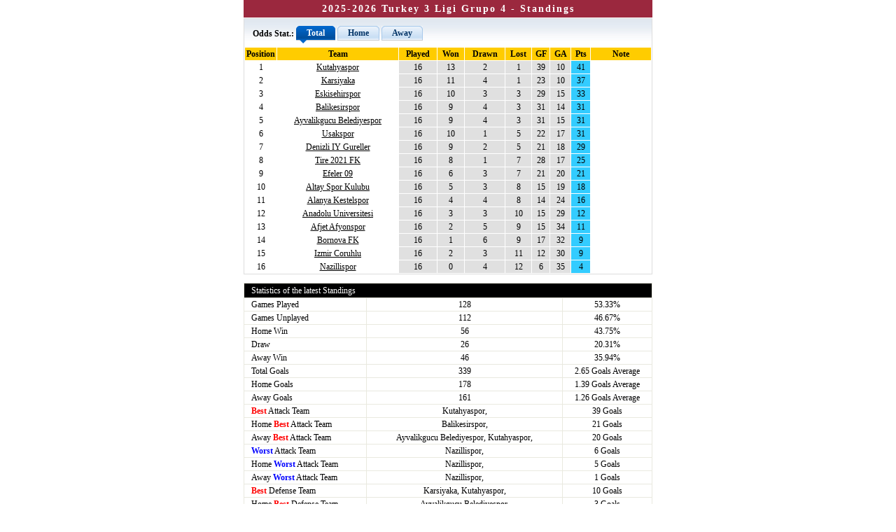

--- FILE ---
content_type: text/html
request_url: http://data.7mdt.com/matches_data/1633/en/standing2.shtml
body_size: 2059
content:
<!DOCTYPE HTML PUBLIC "-//W3C//DTD HTML 4.01 Transitional//EN">
<html>
<head>
<title>Turkey 3 Ligi Grupo 4 2025-2026's Standings,7M Sports</title>
<meta name="keywords" content="Turkey 3 Ligi Grupo 4 2025-2026's Standings" />
<meta name="description" content="Turkey 3 Ligi Grupo 4 2025-2026's Standings" />
<script language="javascript" src="standing.js"></script>
<script language="javascript" src="/js/utf-8/open_link.js?V1"></script>
<script language="javascript" src="/js/utf-8/open_link_geturl_data.js?V20240311"></script>
<script language="javascript" src="/js/const/eng.js"></script>
<script language="javascript" src="/matches_data/fun/builderstandings.js?V1"></script>
<meta http-equiv="Content-Type" content="text/html; charset=utf-8" />
<link href="//static.7mdt.com/data_css/matches_data/style_w_utf-8.css" rel="stylesheet" type="text/css" />
<script language="javascript">
function switchTag(tagn, tagi)
{
	for(var i=1; i < 4; i++)
	{
		if (i == tagi)
		{
			document.getElementById(tagn + i).getElementsByTagName("a")[0].className="selectli";
			document.getElementById(tagn + i).getElementsByTagName("a")[0].getElementsByTagName("span")[0].className="selectspan";
		}else{
			document.getElementById(tagn + i).getElementsByTagName("a")[0].className="";
			document.getElementById(tagn + i).getElementsByTagName("a")[0].getElementsByTagName("span")[0].className="";
		}
	}
}
</script>
</head>
<body oncontextmenu="return false" onselectstart="return false" class="wrap_body">
	<div class="wrap12">
			   <div class="e_name6"><p id="e_name"></p></div>
			   <!-- 积分排名表 + -->
			   <div id="standings_body" class="wrap13" >
					<div id="Standings_0" style=" display:none;">
						<table border="0" cellpadding="0" cellspacing="0" class="plzst1" align="center">
							<tr>
								<td width="100%">
									<div class="sta_title">
										<ul>
											<li class="tag">Odds Stat.:</li>
											<li id="standing0_tag1" class="tag0"><a href="javascript:" onClick="switchTag('standing0_tag', 1);this.blur();Show_Standings(0, 0, s_std_0);" class="selectli"><span class="selectspan">Total</span></a></li>
									 		<li id="standing0_tag2" class="tag0" style="display:none"><a href="javascript:" onClick="switchTag('standing0_tag', 2);this.blur();Show_Standings(0, 1, s_std_0);"><span>Home</span></a></li>
											 <li id="standing0_tag3" class="tag0" style="display:none"><a href="javascript:" onClick="switchTag('standing0_tag', 3);this.blur();Show_Standings(0, 2, s_std_0);"><span>Away</span></a></li>
								 		</ul>
							 		</div>
								</td>
							</tr>
							<tr>
								<td>
									<table border="0" cellpadding="2" cellspacing="1" width="100%">
										<tr>
											<td id="s_std_0"></td>
										</tr>
									</table>
								</td>
							</tr>
						</table>
					</div>
					<div id="Standings_1" style="display:none">
						<table border="0" cellpadding="0" cellspacing="0" class="plzst1" align="center">
							<tr>
								<td width="100%">
									<div class="sta_title">
										<ul>
											<li class="tag">Odds Stat.:</li>
											<li id="standing1_tag1" class="tag0"><a href="javascript:" onClick="switchTag('standing1_tag', 1);this.blur();Show_Standings(1, 0, s_std_1);" class="selectli"><span class="selectspan">Total</span></a></li>
											<li id="standing1_tag2" class="tag0" style="display:none"><a href="javascript:" onClick="switchTag('standing1_tag', 2);this.blur();Show_Standings(1, 1, s_std_1);"><span>Home</span></a></li>
											<li id="standing1_tag3" class="tag0" style="display:none"><a href="javascript:" onClick="switchTag('standing1_tag', 3);this.blur();Show_Standings(1, 2, s_std_1);"><span>Away</span></a></li>
										</ul>
									</div>
								</td>
							</tr>
							<tr>
								<td>
									<table border="0" cellpadding="2" cellspacing="1" width="100%">
										<tr>
											<td id="s_std_1"></td>
										</tr>
									</table>
								</td>
							</tr>
						</table>
					</div>
					<div id="Standings_2" style="display:none">
						<table border="0" cellpadding="0" cellspacing="0" class="plzst1" align="center">
							<tr>
								<td width="100%">
									<div class="sta_title">
										<ul>
											<li class="tag">Odds Stat.:</li>
											<li id="standing2_tag1" class="tag0"><a href="javascript:" onClick="switchTag('standing2_tag', 1);this.blur();Show_Standings(2, 0, s_std_2);" class="selectli"><span class="selectspan">Total</span></a></li>
											<li id="standing2_tag2" class="tag0" style="display:none"><a href="javascript:" onClick="switchTag('standing2_tag', 2);this.blur();Show_Standings(2, 1, s_std_2);"><span>Home</span></a></li>
											<li id="standing2_tag3" class="tag0" style="display:none"><a href="javascript:" onClick="switchTag('standing2_tag', 3);this.blur();Show_Standings(2, 2, s_std_2);"><span>Away</span></a></li>
										</ul>
									</div>
								</td>
							</tr>
							<tr>
								<td>
									<table border="0" cellpadding="2" cellspacing="1" width="100%">
										<tr>
											<td id="s_std_2"></td>
										</tr>
									</table>
								</td>
							</tr>
						</table>
					</div>
					<div id="Standings_3" style="display:none">
						<table border="0" cellpadding="0" cellspacing="0" class="plzst1" align="center">
							<tr>
								<td width="100%">
									<div class="sta_title">
										<ul>
											<li class="tag">Odds Stat.:</li>
											<li id="standing3_tag1" class="tag0"><a href="javascript:" onClick="switchTag('standing3_tag', 1);this.blur();Show_Standings(3, 0, s_std_2);" class="selectli"><span class="selectspan">Total</span></a></li>
											<li id="standing3_tag2" class="tag0" style="display:none"><a href="javascript:" onClick="switchTag('standing3_tag', 2);this.blur();Show_Standings(3, 1, s_std_2);"><span>Home</span></a></li>
											<li id="standing3_tag3" class="tag0" style="display:none"><a href="javascript:" onClick="switchTag('standing3_tag', 3);this.blur();Show_Standings(3, 2, s_std_2);"><span>Away</span></a></li>
										</ul>
									</div>
								</td>
							</tr>
							<tr>
								<td>
									<table border="0" cellpadding="2" cellspacing="1" width="100%">
										<tr>
											<td id="s_std_3"></td>
										</tr>
									</table>
								</td>
							</tr>
						</table>
					</div>
					<div id="Standings_4" style="display:none">
						<table border="0" cellpadding="0" cellspacing="0" class="plzst1" align="center">
							<tr>
								<td width="100%">
									<div class="sta_title">
										<ul>
											<li class="tag">Odds Stat.:</li>
											<li id="standing4_tag1" class="tag0"><a href="javascript:" onClick="switchTag('standing4_tag', 1);this.blur();Show_Standings(4, 0, s_std_2);" class="selectli"><span class="selectspan">Total</span></a></li>
											<li id="standing4_tag2" class="tag0" style="display:none"><a href="javascript:" onClick="switchTag('standing4_tag', 2);this.blur();Show_Standings(4, 1, s_std_2);"><span>Home</span></a></li>
											<li id="standing4_tag3" class="tag0" style="display:none"><a href="javascript:" onClick="switchTag('standing4_tag', 3);this.blur();Show_Standings(4, 2, s_std_2);"><span>Away</span></a></li>
										</ul>
									</div>
								</td>
							</tr>
							<tr>
								<td>
									<table border="0" cellpadding="2" cellspacing="1" width="100%">
										<tr>
											<td id="s_std_4"></td>
										</tr>
									</table>
								</td>
							</tr>
						</table>
					</div>
			    </div>
				<!-- 积分排名表 - -->
				<!-- 最新积分表 + -->
			  	<div class="wrap14">
					<table border="1" cellpadding="0" cellspacing="0" align="center" style="border-collapse: collapse; background-color: #FFFFFF; display:none " bordercolor="#E9E9DF" width="100%" id="standings_stat1_body">
						<tr style="background-color: #000000; color: #FFFFFF;">
							<td colspan="3" class="lst1">Statistics of the latest Standings</td>
						</tr>
						<tr>
							<td width="30%" class="lsm6">Games Played</td>
							<td width="48%" align="middle" id="e_sdss_snum1"></td>
							<td width="22%" align="middle" id="e_sdss_sper1"></td>
						</tr>
						<tr>
							<td class="lsm6">Games Unplayed</td>
							<td align="middle" id="e_sdss_unsnum1"></td>
							<td align="middle" id="e_sdss_unsper1"></td>
						</tr>
						<tr>
							<td class="lsm6">Home Win</td>
							<td align="middle" id="e_sdss_zsnum1"></td>
							<td align="middle" id="e_sdss_zsper1"></td>
						</tr>
						<tr>
							<td class="lsm6">Draw</td>
							<td align="middle" id="e_sdss_zpnum1"></td>
							<td align="middle" id="e_sdss_zpper1"></td>
						</tr>
						<tr>
							<td class="lsm6">Away Win</td>
							<td align="middle" id="e_sdss_ksnum1"></td>
							<td align="middle" id="e_sdss_ksper1"></td>
						</tr>
						<tr>
							<td class="lsm6">Total Goals</td>
							<td align="middle" id="e_sdss_dqnum1"></td>
							<td align="middle"><span id="e_sdss_dqavg1"></span>&nbsp;Goals Average</td>
						</tr>
						<tr>
							<td class="lsm6">Home Goals</td>
							<td align="middle" id="e_sdss_zdqnum1"></td>
							<td align="middle"><span id="e_sdss_zdqavg1"></span>&nbsp;Goals Average</td>
						</tr>
						<tr>
							<td class="lsm6">Away Goals</td>
							<td align="middle" id="e_sdss_kdqnum1"></td>
							<td align="middle"><span id="e_sdss_kdqavg1"></span>&nbsp;Goals Average</td>
						</tr>
						<tr>
							<td class="lsm6"><span class="red bold">Best</span> Attack Team</td>
							<td align="middle" id="e_sdss_gmax_t1"></td>
							<td align="middle"><span id="e_sdss_gmax1"></span>&nbsp;Goals</td>
						</tr>
						<tr>
							<td class="lsm6">Home <span class="red bold">Best</span> Attack Team</td>
							<td align="middle" id="e_sdss_zgmax_t1"></td>
							<td align="middle"><span id="e_sdss_zgmax1"></span>&nbsp;Goals</td>
						</tr>
						<tr>
							<td class="lsm6">Away <span class="red bold">Best</span> Attack Team</td>
							<td align="middle" id="e_sdss_kgmax_t1"></td>
							<td align="middle"><span id="e_sdss_kgmax1"></span>&nbsp;Goals</td>
						</tr>
						<tr>
							<td class="lsm6"><span class="blue bold">Worst</span> Attack Team</td>
							<td align="middle" id="e_sdss_gmin_t1"></td>
							<td align="middle"><span id="e_sdss_gmin1"></span>&nbsp;Goals</td>
						</tr>
						<tr>
							<td class="lsm6">Home <span class="blue bold">Worst</span> Attack Team</td>
							<td align="middle" id="e_sdss_zgmin_t1"></td>
							<td align="middle"><span id="e_sdss_zgmin1"></span>&nbsp;Goals</td>
						</tr>
						<tr>
							<td class="lsm6">Away <span class="blue bold">Worst</span> Attack Team</td>
							<td align="middle" id="e_sdss_kgmin_t1"></td>
							<td align="middle"><span id="e_sdss_kgmin1"></span>&nbsp;Goals</td>
						</tr>
						<tr>
							<td class="lsm6"><span class="red bold">Best</span> Defense Team</td>
							<td align="middle" id="e_sdss_kpmin_t1"></td>
							<td align="middle"><span id="e_sdss_kpmin1"></span>&nbsp;Goals</td>
						</tr>
						<tr>
							<td class="lsm6">Home <span class="red bold">Best</span> Defense Team</td>
							<td align="middle" id="e_sdss_zkpmin_t1"></td>
							<td align="middle"><span id="e_sdss_zkpmin1"></span>&nbsp;Goals</td>
						</tr>
						<tr>
							<td class="lsm6">Away <span class="red bold">Best</span> Defense Team</td>
							<td align="middle" id="e_sdss_kkpmin_t1"></td>
							<td align="middle"><span id="e_sdss_kkpmin1"></span>&nbsp;Goals</td>
						</tr>
						<tr>
							<td class="lsm6"><span class="blue bold">Worst</span> Defense Team</td>
							<td align="middle" id="e_sdss_kpmax_t1"></td>
							<td align="middle"><span id="e_sdss_kpmax1"></span>&nbsp;Goals</td>
						</tr>
						<tr>
							<td class="lsm6">Home <span class="blue bold">Worst</span> Defense Team</td>
							<td align="middle" id="e_sdss_zkpmax_t1"></td>
							<td align="middle"><span id="e_sdss_zkpmax1"></span>&nbsp;Goals</td>
						</tr>
						<tr>
							<td class="lsm6">Away <span class="blue bold">Worst</span> Defense Team</td>
							<td align="middle" id="e_sdss_kkpmax_t1"></td>
							<td align="middle"><span id="e_sdss_kkpmax1"></span>&nbsp;Goals</td>
						</tr>
					</table>
				</div>
				<div class="wrap14">
					<table border="1" cellpadding="2" cellspacing="0" align="center" style="border-collapse: collapse; background-color: #FFFFFF;display:none" bordercolor="#E9E9DF" width="100%" id="standings_stat2_body">
						<tr style="background-color: #000000; color: #FFFFFF;">
							<td colspan="3" class="lst1">Statistics of the latest Standings</td>
						</tr>
						<tr>
							<td width="30%" class="lsm6">Games Played</td>
							<td width="48%" align="middle" id="e_sdss_snum2"></td>
							<td width="22%" align="middle" id="e_sdss_sper2"></td>
						</tr>
						<tr>
							<td class="lsm6">Games Unplayed</td>
							<td align="middle" id="e_sdss_unsnum2"></td>
							<td align="middle" id="e_sdss_unsper2"></td>
						</tr>
						<tr>
							<td class="lsm6">Total Goals</td>
							<td align="middle" id="e_sdss_dqnum2"></td>
							<td align="middle"><span id="e_sdss_dqavg2"></span>&nbsp;Goals Average</td>
						</tr>
						<tr>
							<td class="lsm6"><span class="red bold">Best</span> Attack Team</td>
							<td align="middle" id="e_sdss_gmax_t2"></td>
							<td align="middle"><span id="e_sdss_gmax2"></span>&nbsp;Goals</td>
						</tr>
						<tr>
							<td class="lsm6"><span class="blue bold">Worst</span> Attack Team</td>
							<td align="middle" id="e_sdss_gmin_t2"></td>
							<td align="middle"><span id="e_sdss_gmin2"></span>&nbsp;Goals</td>
						</tr>
						<tr>
							<td class="lsm6"><span class="red bold">Best</span> Defense Team</td>
							<td align="middle" id="e_sdss_kpmin_t2"></td>
							<td align="middle"><span id="e_sdss_kpmin2"></span>&nbsp;Goals</td>
						</tr>
						<tr>
							<td class="lsm6"><span class="blue bold">Worst</span> Defense Team</td>
							<td align="middle" id="e_sdss_kpmax_t2"></td>
							<td align="middle"><span id="e_sdss_kpmax2"></span>&nbsp;Goals</td>
						</tr>
					</table>
				</div>
              	<!--最新积分表 - -->
				<p class="update3">Date of Last Renewal: <span id="e_sds_last_update"></span></p>
				<div id="center_ad_tb" class="center_ad"></div>

</div>
</body>
</html>
<script language="javascript">ShowStandingTitle();BuilderStandings(0, 0);</script>
<script type="text/javascript" language="javascript" src="//www.7msport.com/v2/js/addmsgdiv.js?l=en" id="spt_message"></script>
		<div style="display:none;"><script type="text/javascript" src="//count.7msport.com/count.js"></script></div>
<!-- designer on 2012-03-09, by ydx  -->


--- FILE ---
content_type: application/javascript
request_url: http://data.7mdt.com/matches_data/fun/builderstandings.js?V1
body_size: 3588
content:
var	Standing = [["", "", ""], ["", "", ""], ["", "", ""], ["", "", ""], ["", "", ""], ["", "", ""]];
var Title_tips = (typeof(STANDING_HEADER_ALL) != 'undefined' ? STANDING_HEADER_ALL : '');
var Standing_sHeader = '<table borderColor="#FFFFFF" cellpadding="2" cellspacing="0" width="100%" class="jfbtb1" border="1">' +
							'<tr class="jfbtb2">' +
								'<td width="8%" onclick="SortColumn(0, this)" style="cursor:pointer" title="' + SORTSTR + '">' + STANDING_HEADER[0] + '</td>' +
								'<td width="30%">' + STANDING_HEADER[1] + '</td>' +
								'<td onclick="SortColumn(2, this)" style="cursor:pointer" title="' + SORTSTR + '">' + STANDING_HEADER[2] + '</td>' +
								'<td onclick="SortColumn(3, this)" style="cursor:pointer" title="' + SORTSTR + '">' + STANDING_HEADER[3] + '</td>' +
								'<td onclick="SortColumn(4, this)" style="cursor:pointer" title="' + SORTSTR + '">' + STANDING_HEADER[4] + '</td>' +
								'<td onclick="SortColumn(5, this)" style="cursor:pointer" title="' + SORTSTR + '">' + STANDING_HEADER[5] + '</td>' +
								'<td onclick="SortColumn(6, this)" style="cursor:pointer" title="' + SORTSTR + Ttitle_tips(Title_tips[6],LANGUAGE_INDEX) + '">' + STANDING_HEADER[6] + '</td>' +
								'<td onclick="SortColumn(7, this)" style="cursor:pointer" title="' + SORTSTR + Ttitle_tips(Title_tips[7],LANGUAGE_INDEX) + '">' + STANDING_HEADER[7] + '</td>' +
								'<td onclick="SortColumn(8, this)" style="cursor:pointer" title="' + SORTSTR + '">' + STANDING_HEADER[8] + '</td>' +
								'<td width="15%">' + STANDING_HEADER[9] + '</td>' +
							'</tr>';
var Standing_sHeader2 = '<table borderColor="#FFFFFF" cellpadding="2" cellspacing="0" width="100%" class="jfbtb1" border="1">' +
							'<tr class="jfbtb2">' +
								'<td width="8%">' + STANDING_HEADER[0] + '</td>' +
								'<td width="30%">' + STANDING_HEADER[1] + '</td>' +
								'<td>' + STANDING_HEADER[2] + '</td>' +
								'<td>' + STANDING_HEADER[3] + '</td>' +
								'<td>' + STANDING_HEADER[4] + '</td>' +
								'<td>' + STANDING_HEADER[5] + '</td>' +
								'<td>' + STANDING_HEADER[6] + '</td>' +
								'<td>' + STANDING_HEADER[7] + '</td>' +
								'<td>' + STANDING_HEADER[8] + '</td>' +
								'<td width="15%">' + STANDING_HEADER[9] + '</td>' +
							'</tr>';
												
function BuilderStandings(aid, bid)
{
	if (typeof(f_sds_group) != "undefined")
	{
		var rank = 0;
		var last_group = "";
		if (sds_mode == 0 || sds_mode == 2)
		{
			for (var i = 0; i < f_sds_group.length; ++i)
			{
				if (last_group != f_sds_group[i])
				{
					Standing[0][0] += '<tr><td colspan="11" style="font-weight: bold; padding-left: 12px; background-color: #EEEEEE;">' + GROUP_STR.replace("?", f_sds_group[i]) + '</td></tr>';
					last_group = f_sds_group[i];
					rank = 0;
				}
				rank++;
				var bg_Clr = (f_sds_ti[i] == aid || f_sds_ti[i] == bid) ? "bgcolor=#99ccff" : "";
				var _memo = '';
				var meno_Clr = '';
				if(typeof(f_sds_gradechange) != 'undefined' && f_sds_gradechange[i] > 0){
                    _memo = F_MEMO[f_sds_gradechange[i]];
					if(f_sds_gradechange[i] == 2 || f_sds_gradechange[i] == 4 || f_sds_gradechange[i] == 17 ){
                            meno_Clr = "bgcolor=#66ff99";
						}else{
                            meno_Clr = "bgcolor=#ff9999";
						}
				}else if(typeof(f_sds_memo_type) != 'undefined'){
					if(f_sds_memo_type[i] > 0) {
                        _memo = F_AREA + F_MEMO[f_sds_memo_type[i]];
                        if(f_sds_memo_type[i] == 2 || f_sds_memo_type[i] == 4 || f_sds_memo_type[i] == 17){
                            meno_Clr = "bgcolor=#66ff99";
						}else{
                            meno_Clr = "bgcolor=#ff9999";
						}
                    }else{
                        _memo = '';
					}
				}else{
                    _memo = f_sds_memo[i];
				}
				Standing[0][0] += '<tr align="middle"' + (f_sds_deduction[i] > 0 ? 'style="color:#FF0000;"' : '') + '>' +
									'<td ' + bg_Clr + '>' + rank + '</td>' +
			    					'<td ' + bg_Clr + '><a href="' + GETURL_TEAM_LINK(f_sds_ti[i], f_sds_tn[i]) + '" target="_blank">' + (f_sds_pass[i] == 1 ? '<font color="#FF0000"><b>' + f_sds_tn[i] + '<b></font>' : '<font color="#000000">' + f_sds_tn[i] + '</font>') + '</a></td>' +
									'<td bgColor="#e0e0e0">' + f_sds_mnum[i] + '</td>' +
									'<td bgColor="#e0e0e0">' + f_sds_mw[i] + '</td>' +
									'<td bgColor="#e0e0e0">' + f_sds_md[i] + '</td>' +
									'<td bgColor="#e0e0e0">' + f_sds_ml[i] + '</td>' +
									'<td bgColor="#e0e0e0">' + f_sds_mgs[i] + '</td>' +
									'<td bgColor="#e0e0e0">' + f_sds_mga[i] + '</td>' +
									'<td bgColor="#33ccff">' + f_sds_pt[i] + '</td>' +
									'<td '+ meno_Clr +'>' + _memo + '</td>' +
								'</tr>';
				if (f_sds_note[i] != "")
				{
					Standing[0][0] += '<tr bgcolor="#e0e0e0" style="color:#FF0000"><td align="center">' + NOTE_STR + '：</td><td colspan="9">' + f_sds_note[i] + '</td></tr>';
				}
			}
			Standing[0][0] = (last_group != "" ? Standing_sHeader2 : Standing_sHeader) + Standing[0][0] + '</table>';
			if (typeof(sds_note) != "undefined" && sds_note != "")
			{
			    Standing[0][0] += '<table border="0" width="100%"><tr><td style="color:#FF0000; background-Color:#FFF">' + sds_note + '</td></tr></table>';
			}
			if (sds_mode == 0)
			{
				if (typeof(h_sds_ti) != "undefined" && typeof(a_sds_ti) != "undefined")
				{
					rank = 0;
					var h_last_group = "";
					for (var i = 0; i < h_sds_ti.length; ++i)
					{
						
						if (h_last_group != f_sds_group[i])
						{
							Standing[0][1] += '<tr><td colspan="11" style="font-weight: bold; padding-left: 12px; background-color: #EEEEEE;">' + GROUP_STR.replace("?", f_sds_group[i]) + '</td></tr>';
							h_last_group = f_sds_group[i];
							rank = 0;
						}
						
						rank++;
						var bg_Clr = (h_sds_ti[i] == aid || h_sds_ti[i] == bid) ? "bgcolor=#99ccff" : "";
						Standing[0][1] += '<tr align="middle">' +
											'<td ' + bg_Clr + '>' + rank + '</td>' +
					    					'<td ' + bg_Clr + '><a href="' + GETURL_TEAM_LINK(h_sds_ti[i], h_sds_tn[i]) + '" target="_blank"><font color="#000000">' + h_sds_tn[i] + '</font></a></td>' +
											'<td bgColor="#e0e0e0">' + h_sds_mnum[i] + '</td>' +
											'<td bgColor="#e0e0e0">' + h_sds_mw[i] + '</td>' +
											'<td bgColor="#e0e0e0">' + h_sds_md[i] + '</td>' +
											'<td bgColor="#e0e0e0">' + h_sds_ml[i] + '</td>' +
											'<td bgColor="#e0e0e0">' + h_sds_mgs[i] + '</td>' +
											'<td bgColor="#e0e0e0">' + h_sds_mga[i] + '</td>' +
											'<td bgColor="#33ccff">' + h_sds_pt[i] + '</td>' +
											'<td></td>' +
										'</tr>';
						if (h_sds_note[i] != "")
						{
							Standing[0][1] += '<tr bgcolor="#e0e0e0" style="color:#FF0000"><td align="center">' + NOTE_STR + '：</td><td colspan="9">' + h_sds_note[i] + '</td></tr>';
						}
					}
					Standing[0][1] = Standing_sHeader + Standing[0][1] + '</table>';
					rank = 0;
					var a_last_group = "";
					for (var i = 0; i < a_sds_ti.length; ++i)
					{
						
						if (a_last_group != f_sds_group[i])
						{
							Standing[0][2] += '<tr><td colspan="11" style="font-weight: bold; padding-left: 12px; background-color: #EEEEEE;">' + GROUP_STR.replace("?", f_sds_group[i]) + '</td></tr>';
							a_last_group = f_sds_group[i];
							rank = 0;
						}
						rank++;
						var bg_Clr = (a_sds_ti[i] == aid || a_sds_ti[i] == bid) ? "bgcolor=#99ccff" : "";
						Standing[0][2] += '<tr align="middle">' +
											'<td ' + bg_Clr + '>' + rank + '</td>' +
					    					'<td ' + bg_Clr + '><a href="' + GETURL_TEAM_LINK(a_sds_ti[i], a_sds_tn[i]) + '" target="_blank"><font color="#000000">' + a_sds_tn[i] + '</font></a></td>' +
											'<td bgColor="#e0e0e0">' + a_sds_mnum[i] + '</td>' +
											'<td bgColor="#e0e0e0">' + a_sds_mw[i] + '</td>' +
											'<td bgColor="#e0e0e0">' + a_sds_md[i] + '</td>' +
											'<td bgColor="#e0e0e0">' + a_sds_ml[i] + '</td>' +
											'<td bgColor="#e0e0e0">' + a_sds_mgs[i] + '</td>' +
											'<td bgColor="#e0e0e0">' + a_sds_mga[i] + '</td>' +
											'<td bgColor="#33ccff">' + a_sds_pt[i] + '</td>' +
											'<td></td>' +
										'</tr>';
						if (a_sds_note[i] != "")
						{
							Standing[0][2] += '<tr bgcolor="#e0e0e0" style="color:#FF0000"><td align="center">' + NOTE_STR + '：</td><td colspan="9">' + a_sds_note[i] + '</td></tr>';
						}
					}
					Standing[0][2] = Standing_sHeader + Standing[0][2] + '</table>';
					
					document.getElementById("standing0_tag2").style.display = "";
				 	document.getElementById("standing0_tag3").style.display = "";
				}
			}
			document.getElementById("Standings_0").style.display = "";
			Show_Standings(0, 0, document.getElementById("s_std_0"));
		}
		else if (sds_mode == 1 || sds_mode == 3)
		{
			if (typeof(sds_type) != "undefined")
			{
				var k = 0;
				for (var i in sds_type)
				{
					k = (i > 2) ? i - 2 : i;
					if (typeof(f_sds_group[i]) != "undefined")
					{
						rank = 0;
						for (var j = 0; j < f_sds_group[i].length; ++j)
						{
							if (last_group != f_sds_group[i][j])
							{
								Standing[i][0] += '<tr><td colspan="11" style="font-weight: bold; padding-left: 12px; background-color: #EEEEEE;">' + GROUP_STR.replace("?", f_sds_group[i][j]) + '</td></tr>';
								last_group = f_sds_group[i][j];
								rank = 0;
							}
							rank++;
							var bg_Clr = (f_sds_ti[i][j] == aid || f_sds_ti[i][j] == bid) ? "bgcolor=#99ccff" : "";
							Standing[k][0] += '<tr align="middle"' + (f_sds_deduction[i] > 0 ? 'style="color:#FF0000;"' : '') + '>' +
												'<td ' + bg_Clr + '>' + rank + '</td>' +
						    					'<td ' + bg_Clr + '><a href="' + GETURL_TEAM_LINK(f_sds_ti[i][j], f_sds_tn[i][j]) + '" target="_blank"><font color="#000000">' + f_sds_tn[i][j] + '</font></a></td>' +
												'<td bgColor="#e0e0e0">' + f_sds_mnum[i][j] + '</td>' +
												'<td bgColor="#e0e0e0">' + f_sds_mw[i][j] + '</td>' +
												'<td bgColor="#e0e0e0">' + f_sds_md[i][j] + '</td>' +
												'<td bgColor="#e0e0e0">' + f_sds_ml[i][j] + '</td>' +
												'<td bgColor="#e0e0e0">' + f_sds_mgs[i][j] + '</td>' +
												'<td bgColor="#e0e0e0">' + f_sds_mga[i][j] + '</td>' +
												'<td bgColor="#33ccff">' + f_sds_pt[i][j] + '</td>' +
												'<td>' + f_sds_memo[i][j] + '</td>' +
											'</tr>';
							if (f_sds_note[i][j] != "")
							{
								Standing[k][0] += '<tr bgcolor="#e0e0e0" style="color:#FF0000"><td align="center">' + NOTE_STR + '：</td><td colspan="9">' + f_sds_note[i][j] + '</td></tr>';
							}
						}
						if (typeof(isGroup) == "undefined" && sds_mode == 1)
						{
							if (typeof(h_sds_ti) != "undefined" && typeof(a_sds_ti) != "undefined" && typeof(h_sds_ti[i]) != "undefined" && typeof(a_sds_ti[i]) != "undefined")
							{
								rank = 0;
								for (var j = 0; j < h_sds_ti[i].length; ++j)
								{
									rank++;
									var bg_Clr = (h_sds_ti[i][j] == aid || h_sds_ti[i][j] == bid) ? "bgcolor=#99ccff" : "";
									Standing[k][1] += '<tr align="middle">' +
														'<td ' + bg_Clr + '>' + rank + '</td>' +
								    					'<td ' + bg_Clr + '><a href="' + GETURL_TEAM_LINK(h_sds_ti[i][j], h_sds_tn[i][j]) + '" target="_blank"><font color="#000000">' + h_sds_tn[i][j] + '</font></a></td>' +
														'<td bgColor="#e0e0e0">' + h_sds_mnum[i][j] + '</td>' +
														'<td bgColor="#e0e0e0">' + h_sds_mw[i][j] + '</td>' +
														'<td bgColor="#e0e0e0">' + h_sds_md[i][j] + '</td>' +
														'<td bgColor="#e0e0e0">' + h_sds_ml[i][j] + '</td>' +
														'<td bgColor="#e0e0e0">' + h_sds_mgs[i][j] + '</td>' +
														'<td bgColor="#e0e0e0">' + h_sds_mga[i][j] + '</td>' +
														'<td bgColor="#33ccff">' + h_sds_pt[i][j] + '</td>' +
														'<td></td>' +
													'</tr>';
									if (h_sds_note[i][j] != "")
									{
										Standing[k][1] += '<tr bgcolor="#e0e0e0" style="color:#FF0000"><td align="center">' + NOTE_STR + '：</td><td colspan="9">' + h_sds_note[i][j] + '</td></tr>';
									}
								}
								rank = 0;
								for (var j = 0; j < a_sds_ti[i].length; ++j)
								{
									rank++;
									var bg_Clr = (a_sds_ti[i][j] == aid || a_sds_ti[i][j] == bid) ? "bgcolor=#99ccff" : "";
									Standing[k][2] += '<tr align="middle">' +
														'<td ' + bg_Clr + '>' + rank + '</td>' +
								    					'<td ' + bg_Clr + '><a href="' + GETURL_TEAM_LINK(a_sds_ti[i][j], a_sds_tn[i][j]) + '" target="_blank"><font color="#000000">' + a_sds_tn[i][j] + '</font></a></td>' +
														'<td bgColor="#e0e0e0">' + a_sds_mnum[i][j] + '</td>' +
														'<td bgColor="#e0e0e0">' + a_sds_mw[i][j] + '</td>' +
														'<td bgColor="#e0e0e0">' + a_sds_md[i][j] + '</td>' +
														'<td bgColor="#e0e0e0">' + a_sds_ml[i][j] + '</td>' +
														'<td bgColor="#e0e0e0">' + a_sds_mgs[i][j] + '</td>' +
														'<td bgColor="#e0e0e0">' + a_sds_mga[i][j] + '</td>' +
														'<td bgColor="#33ccff">' + a_sds_pt[i][j] + '</td>' +
														'<td></td>' +
													'</tr>';
									if (a_sds_note[i][j] != "")
									{
										Standing[k][2] += '<tr bgcolor="#e0e0e0" style="color:#FF0000"><td align="center">' + NOTE_STR + '：</td><td colspan="9">' + a_sds_note[i][j] + '</td></tr>';
									}
								}
								document.getElementById("standing" + k + "_tag2").style.display = "";
								document.getElementById("standing" + k + "_tag3").style.display = "";
							}
						}
						document.getElementById("stype_" + k).innerHTML = sds_type[i] + " ";
					}
					Standing[k][0] = (last_group != "" ? Standing_sHeader2 : Standing_sHeader) + Standing[k][0] + '</table>';
					Standing[k][1] = (last_group != "" ? Standing_sHeader2 : Standing_sHeader) + Standing[k][1] + '</table>';
					Standing[k][2] = (last_group != "" ? Standing_sHeader2 : Standing_sHeader) + Standing[k][2] + '</table>';
					if (typeof(sds_note) != "undefined" && sds_note != "")
					{
					    Standing[k][0] += '<table border="0" width="100%"><tr><td style="color:#FF0000; background-Color:#FFF">' + sds_note + '</td></tr></table>';
					}
					document.getElementById("Standings_" + k).style.display = "";
					Show_Standings(k, 0, document.getElementById("s_std_" + k));
				}
			}
		}
		ShowStat();
        if(LANGUAGE_INDEX == 7 || LANGUAGE_INDEX == 8 || LANGUAGE_INDEX == 9){
            document.getElementById("e_sds_last_update").innerHTML = timeFormat(sdss_last_update);
        }else{
            document.getElementById("e_sds_last_update").innerHTML = DateFormat(sdss_last_update);
		}
		document.getElementById("standings_body").style.display = "";
	}
}

function Show_Standings(sindex, id, obj)
{
	obj.innerHTML = Standing[sindex][id];
}

function ShowStandingTitle()
{
	if (typeof(sds_mn) != "undefined")
	{
		document.getElementById("e_name").innerHTML = sds_mn + " - " + Match_Title_Arr[0];
		document.getElementById("e_name").style.backgroundColor = "#" + sds_mc;
	}
}

function ShowStat()
{
	if (typeof(sdss_mode) != "undefined" && sdss_mode == 0)
	{
		document.getElementById("e_sdss_snum1").innerHTML = sdss_snum;
		document.getElementById("e_sdss_sper1").innerHTML = sdss_sper + "%";
		document.getElementById("e_sdss_unsnum1").innerHTML = sdss_unsnum;
		document.getElementById("e_sdss_unsper1").innerHTML = sdss_unsper + "%";
		document.getElementById("e_sdss_zsnum1").innerHTML = sdss_zsnum;
		document.getElementById("e_sdss_zsper1").innerHTML = sdss_zsper + "%";
		document.getElementById("e_sdss_ksnum1").innerHTML = sdss_ksnum;
		document.getElementById("e_sdss_ksper1").innerHTML = sdss_ksper + "%";
		document.getElementById("e_sdss_zpnum1").innerHTML = sdss_zpnum;
		document.getElementById("e_sdss_zpper1").innerHTML = sdss_zpper + "%";
		document.getElementById("e_sdss_dqnum1").innerHTML = sdss_dqnum;
		document.getElementById("e_sdss_dqavg1").innerHTML = sdss_dqavg;
		document.getElementById("e_sdss_zdqnum1").innerHTML = sdss_zdqnum;
		document.getElementById("e_sdss_zdqavg1").innerHTML = sdss_zdqavg;
		document.getElementById("e_sdss_kdqnum1").innerHTML = sdss_kdqnum;
		document.getElementById("e_sdss_kdqavg1").innerHTML = sdss_kdqavg;
		document.getElementById("e_sdss_gmax1").innerHTML = sdss_gmax;
		document.getElementById("e_sdss_gmax_t1").innerHTML = sdss_gmax_t.replace(/,/ig, ", ");
		document.getElementById("e_sdss_zgmax1").innerHTML = sdss_zgmax;
		document.getElementById("e_sdss_zgmax_t1").innerHTML = sdss_zgmax_t.replace(/,/ig, ", ");
		document.getElementById("e_sdss_kgmax1").innerHTML = sdss_kgmax;
		document.getElementById("e_sdss_kgmax_t1").innerHTML = sdss_kgmax_t.replace(/,/ig, ", ");
		document.getElementById("e_sdss_gmin1").innerHTML = sdss_gmin;
		document.getElementById("e_sdss_gmin_t1").innerHTML = sdss_gmin_t.replace(/,/ig, ", ");
		document.getElementById("e_sdss_zgmin1").innerHTML = sdss_zgmin;
		document.getElementById("e_sdss_zgmin_t1").innerHTML = sdss_zgmin_t.replace(/,/ig, ", ");
		document.getElementById("e_sdss_kgmin1").innerHTML = sdss_kgmin;
		document.getElementById("e_sdss_kgmin_t1").innerHTML = sdss_kgmin_t.replace(/,/ig, ", ");
		document.getElementById("e_sdss_kpmax1").innerHTML = sdss_kpmax;
		document.getElementById("e_sdss_kpmax_t1").innerHTML = sdss_kpmax_t.replace(/,/ig, ", ");
		document.getElementById("e_sdss_zkpmax1").innerHTML = sdss_zkpmax;
		document.getElementById("e_sdss_zkpmax_t1").innerHTML = sdss_zkpmax_t.replace(/,/ig, ", ");
		document.getElementById("e_sdss_kkpmax1").innerHTML = sdss_kkpmax;
		document.getElementById("e_sdss_kkpmax_t1").innerHTML = sdss_kkpmax_t.replace(/,/ig, ", ");
		document.getElementById("e_sdss_kpmin1").innerHTML = sdss_kpmin;
		document.getElementById("e_sdss_kpmin_t1").innerHTML = sdss_kpmin_t.replace(/,/ig, ", ");
		document.getElementById("e_sdss_zkpmin1").innerHTML = sdss_zkpmin;
		document.getElementById("e_sdss_zkpmin_t1").innerHTML = sdss_zkpmin_t.replace(/,/ig, ", ");
		document.getElementById("e_sdss_kkpmin1").innerHTML = sdss_kkpmin;
		document.getElementById("e_sdss_kkpmin_t1").innerHTML = sdss_kkpmin_t.replace(/,/ig, ", ");
		
		document.getElementById("standings_stat1_body").style.display = "";
	}
	else if (typeof(sdss_mode) != "undefined" && sdss_mode == 1)
	{
		document.getElementById("e_sdss_snum2").innerHTML = sdss_snum;
		document.getElementById("e_sdss_sper2").innerHTML = sdss_sper + "%";
		document.getElementById("e_sdss_unsnum2").innerHTML = sdss_unsnum;
		document.getElementById("e_sdss_unsper2").innerHTML = sdss_unsper + "%";
		document.getElementById("e_sdss_dqnum2").innerHTML = sdss_dqnum;
		document.getElementById("e_sdss_dqavg2").innerHTML = sdss_dqavg;
		document.getElementById("e_sdss_gmax2").innerHTML = sdss_gmax;
		document.getElementById("e_sdss_gmax_t2").innerHTML = sdss_gmax_t.replace(/,/ig, ", ");
		document.getElementById("e_sdss_gmin2").innerHTML = sdss_gmin;
		document.getElementById("e_sdss_gmin_t2").innerHTML = sdss_gmin_t.replace(/,/ig, ", ");
		document.getElementById("e_sdss_kpmax2").innerHTML = sdss_kpmax;
		document.getElementById("e_sdss_kpmax_t2").innerHTML = sdss_kpmax_t.replace(/,/ig, ", ");
		document.getElementById("e_sdss_kpmin2").innerHTML = sdss_kpmin;
		document.getElementById("e_sdss_kpmin_t2").innerHTML = sdss_kpmin_t.replace(/,/ig, ", ");
		
		document.getElementById("standings_stat2_body").style.display = "";
	}
}

//Sort
if(typeof(HTMLElement)!="undefined" && !window.opera && navigator.appName!="Microsoft Internet Explorer") 
{ 
    HTMLElement.prototype.__defineGetter__("outerHTML",function() 
    { 
        var a=this.attributes, str="<"+this.tagName, i=0;for(;i<a.length;i++) 
        if(a[i].specified) 
            str+=" "+a[i].name+'="'+a[i].value+'"'; 
        if(!this.canHaveChildren) 
            return str+" />"; 
        return str+">"+this.innerHTML+"</"+this.tagName+">"; 
    }); 
    HTMLElement.prototype.__defineSetter__("outerHTML",function(s) 
    { 
        var r = this.ownerDocument.createRange(); 
        r.setStartBefore(this); 
        var df = r.createContextualFragment(s); 
        this.parentNode.replaceChild(df, this); 
        return s; 
    }); 
    HTMLElement.prototype.__defineGetter__("canHaveChildren",function() 
    { 
        return !/^(area|base|basefont|col|frame|hr|img|br|input|isindex|link|meta|param)$/.test(this.tagName.toLowerCase());
    }); 
}
function sortA(x,y){if(x[0]<y[0]){return -1;}else if(x[0]>y[0]){return 1;}else{return 0;}}
function sortD(x,y){if(x[0]>y[0]){return -1;}else if(x[0]<y[0]){return 1;}else{return 0;}}
var sortTp = 0;
function SortColumn(cell, tdobj)
{
	var obj = tdobj.parentNode.parentNode.parentNode;
	var rows_Arr = new Array();
	for (var i = 1; i < obj.rows.length; ++i)
	{
		if (obj.rows[i].cells.length > 2)
		{
			var v = obj.rows[i].cells[cell].innerHTML;
			rows_Arr.push(new Array(Number(v), obj.rows[i].outerHTML + (i < obj.rows.length - 1 && obj.rows[i+1].cells.length < 3 ? obj.rows[i+1].outerHTML : "")));
		}
	}
	
	if (sortTp == 0)
	{
		rows_Arr.sort(sortA);
		sortTp = 1;
	}
	else
	{
		rows_Arr.sort(sortD);
		sortTp = 0;
	}
	
	var tbstr = "";
	for(var i = 0; i < rows_Arr.length; ++i)
	{
		tbstr += rows_Arr[i][1];
	}
	obj.parentNode.innerHTML = Standing_sHeader + tbstr + '</table>';
}

--- FILE ---
content_type: application/javascript
request_url: http://data.7mdt.com/matches_data/1633/en/standing.js
body_size: 1340
content:
var sds_mn = '2025-2026 Turkey 3 Ligi Grupo 4';
var sds_mc = '9B283E';
var sds_note = '';
var sds_mode = 0;
var f_sds_group = [ '','','','','','','','','','','','','','','',''];
var f_sds_deduction = [ 0,0,0,0,0,0,0,0,0,0,0,0,0,0,0,0];
var f_sds_pass = [ 0,0,0,0,0,0,0,0,0,0,0,0,0,0,0,0];
var f_sds_ti = [ 5366,1850,4677,5367,20914,1874,725757,677961,650692,1851,633689,652289,26616,652292,19328,1942];
var f_sds_tn = [ 'Kutahyaspor','Karsiyaka','Eskisehirspor','Balikesirspor','Ayvalikgucu Belediyespor','Usakspor','Denizli IY Gureller','Tire 2021 FK','Efeler 09','Altay Spor Kulubu','Alanya Kestelspor','Anadolu Universitesi','Afjet Afyonspor','Bornova FK','Izmir Coruhlu','Nazillispor'];
var f_sds_mnum = [ 16,16,16,16,16,16,16,16,16,16,16,16,16,16,16,16];
var f_sds_mw = [ 13,11,10,9,9,10,9,8,6,5,4,3,2,1,2,0];
var f_sds_ml = [ 1,1,3,3,3,5,5,7,7,8,8,10,9,9,11,12];
var f_sds_md = [ 2,4,3,4,4,1,2,1,3,3,4,3,5,6,3,4];
var f_sds_mgs = [ 39,23,29,31,31,22,21,28,21,15,14,15,15,17,12,6];
var f_sds_mga = [ 10,10,15,14,15,17,18,17,20,19,24,29,34,32,30,35];
var f_sds_pt = [ 41,37,33,31,31,31,29,25,21,18,16,12,11,9,9,4];
var f_sds_memo = [ '','','','','','','','','','','','','','','',''];
var f_sds_note = [ '','','','','','','','','','','','','','','',''];
var f_sds_gradechange = [ 0,0,0,0,0,0,0,0,0,0,0,0,0,0,0,0];
var f_sds_memo_type = [ 0,0,0,0,0,0,0,0,0,0,0,0,0,0,0,0];
var f_sds_ti_H1 = [ ];
var f_sds_tn_H1 = [ ];
var f_sds_mnum_H1 = [ ];
var f_sds_mw_H1 = [ ];
var f_sds_ml_H1 = [ ];
var f_sds_md_H1 = [ ];
var f_sds_mgs_H1 = [ ];
var f_sds_mga_H1 = [ ];
var f_sds_pt_H1 = [ ];
var f_sds_note_H1 = [ ];
var h_sds_ti = [ 5366,1850,5367,20914,725757,1874,4677,677961,650692,652289,633689,1851,19328,26616,652292,1942];
var h_sds_tn = [ 'Kutahyaspor','Karsiyaka','Balikesirspor','Ayvalikgucu Belediyespor','Denizli IY Gureller','Usakspor','Eskisehirspor','Tire 2021 FK','Efeler 09','Anadolu Universitesi','Alanya Kestelspor','Altay Spor Kulubu','Izmir Coruhlu','Afjet Afyonspor','Bornova FK','Nazillispor'];
var h_sds_mnum = [ 9,8,9,7,7,7,7,8,7,9,9,8,9,8,7,9];
var h_sds_mw = [ 7,7,6,5,5,5,4,4,3,3,2,2,2,1,0,0];
var h_sds_ml = [ 1,0,1,1,2,2,1,3,2,4,4,4,6,5,4,6];
var h_sds_md = [ 1,1,2,1,0,0,2,1,2,2,3,2,1,2,3,3];
var h_sds_mgs = [ 19,13,21,11,9,8,11,16,13,13,8,9,8,7,7,5];
var h_sds_mga = [ 5,4,8,3,6,7,6,8,7,16,11,10,14,17,17,22];
var h_sds_pt = [ 22,22,20,16,15,15,14,13,11,11,9,8,7,5,3,3];
var h_sds_note = [ '','','','','','','','','','','','','','','',''];
var a_sds_ti = [ 5366,4677,1874,20914,1850,725757,677961,5367,1851,650692,633689,652292,26616,19328,652289,1942];
var a_sds_tn = [ 'Kutahyaspor','Eskisehirspor','Usakspor','Ayvalikgucu Belediyespor','Karsiyaka','Denizli IY Gureller','Tire 2021 FK','Balikesirspor','Altay Spor Kulubu','Efeler 09','Alanya Kestelspor','Bornova FK','Afjet Afyonspor','Izmir Coruhlu','Anadolu Universitesi','Nazillispor'];
var a_sds_mnum = [ 7,9,9,9,8,9,8,7,8,9,7,9,8,7,7,7];
var a_sds_mw = [ 6,6,5,4,4,4,4,3,3,3,2,1,1,0,0,0];
var a_sds_ml = [ 0,2,3,2,1,3,4,2,4,5,4,5,4,5,6,6];
var a_sds_md = [ 1,1,1,3,3,2,0,2,1,1,1,3,3,2,1,1];
var a_sds_mgs = [ 20,18,14,20,10,12,12,10,6,8,6,10,8,4,2,1];
var a_sds_mga = [ 5,9,10,12,6,12,9,6,9,13,13,15,17,16,13,13];
var a_sds_pt = [ 19,19,16,15,15,14,12,11,10,10,7,6,6,2,1,1];
var a_sds_note = [ '','','','','','','','','','','','','','','',''];
var h_sds_ti_H1 = [ ];
var h_sds_tn_H1 = [ ];
var h_sds_mnum_H1 = [ ];
var h_sds_mw_H1 = [ ];
var h_sds_ml_H1 = [ ];
var h_sds_md_H1 = [ ];
var h_sds_mgs_H1 = [ ];
var h_sds_mga_H1 = [ ];
var h_sds_pt_H1 = [ ];
var h_sds_note_H1 = [ ];
var a_sds_ti_H1 = [ ];
var a_sds_tn_H1 = [ ];
var a_sds_mnum_H1 = [ ];
var a_sds_mw_H1 = [ ];
var a_sds_ml_H1 = [ ];
var a_sds_md_H1 = [ ];
var a_sds_mgs_H1 = [ ];
var a_sds_mga_H1 = [ ];
var a_sds_pt_H1 = [ ];
var a_sds_note_H1 = [ ];
var sdss_mode = 0;
var sdss_snum = 128;
var sdss_sper = 53.33;
var sdss_unsnum = 112;
var sdss_unsper = 46.67;
var sdss_zsnum = 56;
var sdss_zsper = 43.75;
var sdss_ksnum = 46;
var sdss_ksper = 35.94;
var sdss_zpnum = 26;
var sdss_zpper = 20.31;
var sdss_dqnum = 339;
var sdss_dqavg = 2.65;
var sdss_zdqnum = 178;
var sdss_zdqavg = 1.39;
var sdss_kdqnum = 161;
var sdss_kdqavg = 1.26;
var sdss_gmax = 39;
var sdss_gmax_t = 'Kutahyaspor,';
var sdss_zgmax = 21;
var sdss_zgmax_t = 'Balikesirspor,';
var sdss_kgmax = 20;
var sdss_kgmax_t = 'Ayvalikgucu Belediyespor,Kutahyaspor,';
var sdss_gmin = 6;
var sdss_gmin_t = 'Nazillispor,';
var sdss_zgmin = 5;
var sdss_zgmin_t = 'Nazillispor,';
var sdss_kgmin = 1;
var sdss_kgmin_t = 'Nazillispor,';
var sdss_kpmax = 35;
var sdss_kpmax_t = 'Nazillispor,';
var sdss_zkpmax = 22;
var sdss_zkpmax_t = 'Nazillispor,';
var sdss_kkpmax = 17;
var sdss_kkpmax_t = 'Afjet Afyonspor,';
var sdss_kpmin = 10;
var sdss_kpmin_t = 'Karsiyaka,Kutahyaspor,';
var sdss_zkpmin = 3;
var sdss_zkpmin_t = 'Ayvalikgucu Belediyespor,';
var sdss_kkpmin = 5;
var sdss_kkpmin_t = 'Kutahyaspor,';
var sdss_last_update = '2026/1/12 7:43:43';
